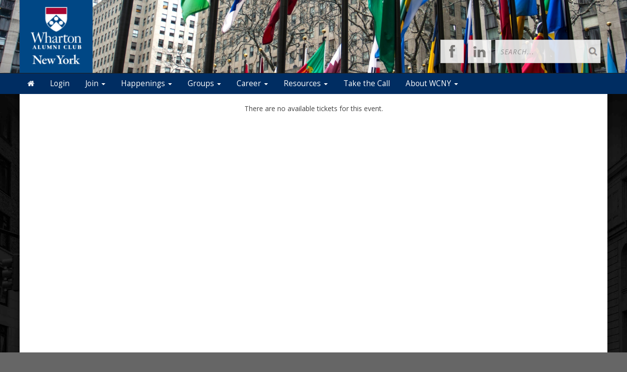

--- FILE ---
content_type: text/html; charset=UTF-8
request_url: https://www.whartonny.com/store.html?event_id=3440
body_size: 10122
content:
<!doctype html>
<html lang="en">
<head>
    <meta charset="utf-8">
    <title>Wharton Club of New York</title>
    <meta name="viewport" content="width=device-width, initial-scale=1.0">
    <!-- Bootstrap -->
    <link href="js/_responsive_bts/css/bootstrap.min.css" rel="stylesheet">
    <link href="js/_responsive_bts/css/311_override.php" rel="stylesheet">
    <link href="incs/style_node.css" rel="stylesheet">    <!-- <link rel="stylesheet" href="https://daneden.github.io/animate.css/animate.min.css" /> -->
    <!--
    <link href="js/_responsive_bts/css/wellesley_override.css" rel="stylesheet">
    <link href="node_override.php" rel="stylesheet">
    
    -->
    <!--[if lt IE 9]>
      <script src="https://oss.maxcdn.com/html5shiv/3.7.2/html5shiv.min.js"></script>
      <script src="https://oss.maxcdn.com/respond/1.4.2/respond.min.js"></script>
    <![endif]-->


    
<link href='https://fonts.googleapis.com/css?family=Open+Sans:400,400italic,600,700,700italic,600italic,800,800italic' rel='stylesheet' type='text/css'>
<link href='https://fonts.googleapis.com/css?family=Fjalla+One' rel='stylesheet' type='text/css'>
        </head>
<body>
    
 			<header style="background-image:url(images/template/header8.jpg)";>
                <div id=header_container class=row">
                					<div class=row>
                    <div class="col-sm-2" id=topleft>
                        <a href=index.html><img src=images/template/logo_left.png id=logo_left /></a>
                    </div>
                    <div class="col-sm-5" id=title_treatment>
                        <!-- <h1><a href=index.html alt='The Wharton Club of New York'>Wharton Club of New York</a></h1> -->
                    </div>
                    <div class="col-sm-5" id=topright>
						<p>
							<img src=images/pixel.gif id=logo_right />
						</p>
						<div id="headersearch">

							<form action="search.html" method="post">
								<input id="hs-field" name="search_string" value="" placeholder="SEARCH..." type="text">
								<input name="submit" id="hs-btn" value="Go..." type="submit">
							</form>
                    	</div>
                        <div id=sociallinks>
							<a class="ico-linkedin-dark" target="_blank" title="LinkedIn" href="https://www.linkedin.com/groups/1916577"></a>
							<!-- <a class="ico-twitter-dark" target="_blank" title="Twitter" href="https://twitter.com/whartonclubny"></a> -->
							<a class="ico-facebook-dark" target="_blank" title="Facebook" href="https://www.facebook.com/whartonclubofny"><img class="social_link_icon" src="images/pixel.gif"></img></a>
						</div>
                    </div>
				</div>
					<div style="clear:both"></div>                </div>
			</header>

			<nav class="navbar" role="navigation">
			  <div class="container-fluid">
				<!-- Brand and toggle get grouped for better mobile display -->
				<div class="navbar-header">
                				  <button id=mobile_nav_trigger type="button" class="btn btn-xs btn-primary navbar-toggle collapsed" data-toggle="collapse" data-target="#main_nav"><span class="sr-only">Toggle navigation</span>MENU</button>
				  <a class="navbar-brand visible-xs" href="#">Wharton Club of New York</a>
				</div>

				<!-- Collect the nav links, forms, and other content for toggling -->
				<div class="collapse navbar-collapse hidden-md" id="main_nav">
				  <nav id="nav">
<ul class="nav navbar-nav navbar-left">

	<li><a href="https://www.whartonny.com/"><i class="fa fa-home"></i></a><span class="visually-hidden">Home</span></li>	
		<li>
			<a href=user.html?op=login&non_alum=true>Login</a>
		</li>
		
		
	<li class="dropdown">
		<a href="#" class="dropdown-toggle" data-toggle="dropdown" role="button" aria-expanded="false">Join <span class="caret"></span></a>
		<ul class="dropdown-menu" role="menu">
								<li><a href="https://www.whartonny.com/join">Join WCNY Benefits</a></li>
					<li><a href="https://www.whartonny.com/renew.html">Renew</a></li>
					<li><a href="https://www.whartonny.com/memberpolicy">Membership Policy</a></li>

		</ul>
	</li>

	<li class="dropdown">
		<a href="#" class="dropdown-toggle" data-toggle="dropdown" role="button" aria-expanded="false">Happenings <span class="caret"></span></a>
		<ul class="dropdown-menu" role="menu">
								<li><a href="https://www.whartonny.com/events.html">Upcoming Events</a></li>
					<li><a href="https://www.whartonny.com/events_past.html">Past Events</a></li>
					<li><a href="https://www.whartonny.com/covidreliefupdate">COVID-19 Work Relief Program</a></li>

		</ul>
	</li>

	<li class="dropdown">
		<a href="#" class="dropdown-toggle" data-toggle="dropdown" role="button" aria-expanded="false">Groups <span class="caret"></span></a>
		<ul class="dropdown-menu" role="menu">
								<li><a href="https://www.whartonny.com/affinitygroups">Affinity Groups</a></li>
					<li><a href="https://www.whartonny.com/BDG">Business Development Groups</a></li>
					<li><a href="https://www.whartonny.com/BNG">Business Networking Groups</a></li>
					<li><a href="https://www.whartonny.com/personaldevelopment">Personal Development</a></li>
					<li><a href="https://www.whartonny.com/volunteer">Volunteer Opportunities</a></li>

		</ul>
	</li>

	<li class="dropdown">
		<a href="#" class="dropdown-toggle" data-toggle="dropdown" role="button" aria-expanded="false">Career <span class="caret"></span></a>
		<ul class="dropdown-menu" role="menu">
								<li><a href="https://www.whartonny.com/careerdevelopment">WCNY Career Development</a></li>
					<li><a href="https://www.whartonny.com/careerservices">Wharton School Career Services</a></li>
					<li><a href="https://www.whartonny.com/hirewharton">Hire Wharton/Penn Alumni</a></li>
					<li><a href="https://www.whartonny.com/boardresources">Getting on Boards Resources</a></li>
					<li><a href="https://www.whartonny.com/ondemandprograms">On-demand programs for MBA's</a></li>
					<li><a href="https://www.whartonny.com/lifelonglearning">Lifelong Learning</a></li>

		</ul>
	</li>

	<li class="dropdown">
		<a href="#" class="dropdown-toggle" data-toggle="dropdown" role="button" aria-expanded="false">Resources <span class="caret"></span></a>
		<ul class="dropdown-menu" role="menu">
								<li><a href="https://www.whartonny.com/people.html">Alumni Directory</a></li>
					<li><a href="https://www.whartonny.com/forum.html">WCNY Community Board </a></li>
					<li><a href="https://www.whartonny.com/magazines">WCNY Magazine</a></li>
					<li><a href="https://www.whartonny.com/news.html">Newsroom</a></li>
					<li><a href="https://www.whartonny.com/links.html">Useful Wharton/PENN Links</a></li>

		</ul>
	</li>
	<li><a href="https://www.whartonny.com/takethecall">Take the Call</a></li>

	<li class="dropdown">
		<a href="#" class="dropdown-toggle" data-toggle="dropdown" role="button" aria-expanded="false">About WCNY <span class="caret"></span></a>
		<ul class="dropdown-menu" role="menu">
								<li><a href="https://www.whartonny.com/about.html">President’s Message</a></li>
					<li><a href="https://www.whartonny.com/ourorganization">Our Organization</a></li>
					<li><a href="https://www.whartonny.com/bylaws">By-Laws</a></li>
					<li><a href="https://www.whartonny.com/volunteer">Volunteer with Us</a></li>
					<li><a href="https://www.whartonny.com/faq.html">FAQ</a></li>

		</ul>
	</li>

</ul>
</nav>
				</div><!-- /.navbar-collapse -->
			  </div><!-- /.container-fluid -->
			</nav>




    <div class=fullbody>
		<div class="vert_container side_shadows">


	    


			<div id=main>
			<br><center><div class=normaltextbold>There are no available tickets for this event.</div></center><br><br><br><br><br><br><br><br><br><br><br><br><br><br><br>
			</div> <!-- #main -->

  
		
		</div>  <!-- #vert_container -->

	<footer class=pad20>
		<div id=footer_content>
					                    
                                    <div class="row">
                    
                                            <div id="copyright">
                                               
											&copy; Copyright Wharton Club of New York, ALL RIGHTS RESERVED.  <a href=privacy.html>Privacy Policy</a>.<br />
											Powered by&nbsp;&nbsp;<a href=http://www.AlumniMagnet.com><span class="icon-OM_logo"></span> AlumniMagnet</a>
											<br /><br />
												                                            </div>
                    
                                    </div>
                        <!-- ********************************************************* --> 

		</div>  <!-- #footer_content -->
	</footer>
    
     

	<!-- javascript -->
	<link href="//maxcdn.bootstrapcdn.com/font-awesome/4.7.0/css/font-awesome.min.css" rel="stylesheet">
    		<script src="//code.jquery.com/jquery-latest.min.js"></script>
    	<script src="js/_responsive_bts/js/bootstrap.min.js"></script>
	<script type="text/javascript"> _linkedin_partner_id = "456873"; window._linkedin_data_partner_ids = window._linkedin_data_partner_ids || []; window._linkedin_data_partner_ids.push(_linkedin_partner_id); </script><script type="text/javascript"> (function(){var s = document.getElementsByTagName("script")[0]; var b = document.createElement("script"); b.type = "text/javascript";b.async = true; b.src = "https://snap.licdn.com/li.lms-analytics/insight.min.js"; s.parentNode.insertBefore(b, s);})(); </script> <noscript> <img height="1" width="1" style="display:none;" alt="" src="https://dc.ads.linkedin.com/collect/?pid=456873&fmt=gif" /> </noscript><style>#twitter-widget-0, .twitter-timeline {display:none !important;}</style>    <link rel='stylesheet' id='icofont-main-css' href='images/magnet_assets/icofont/css/icofont.css' type='text/css' media='all'/>
    
		<!-- Global site tag (gtag.js) - Google Analytics -->
		<script async src="https://www.googletagmanager.com/gtag/js?id=G-RWRECZVCZ8"></script>
		<script>
		  window.dataLayer = window.dataLayer || [];
		  function gtag(){dataLayer.push(arguments);}
		  gtag('js', new Date());

		  gtag('config', 'G-RWRECZVCZ8');
		</script>
		    	</div> <!-- fullbody -->
	</body>
    
</html>

